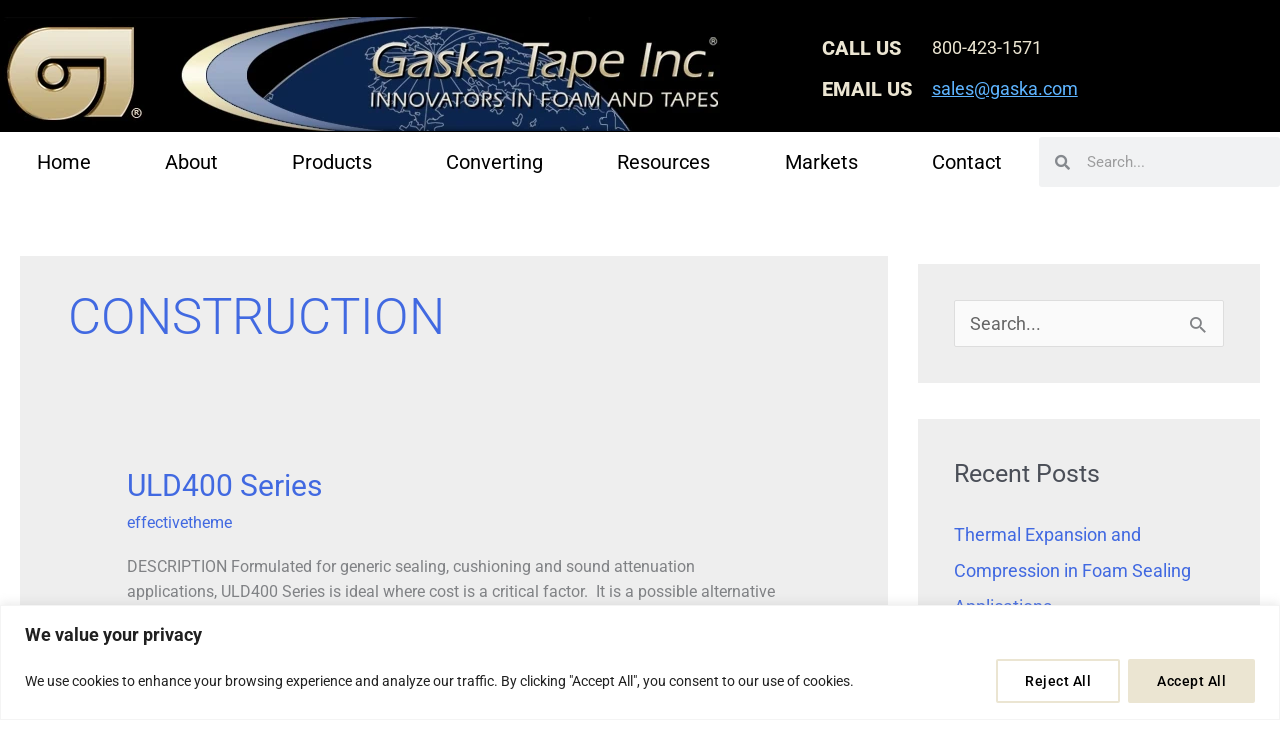

--- FILE ---
content_type: text/css
request_url: https://www.gaska.com/wp-content/uploads/elementor/css/post-320.css?ver=1768975598
body_size: 393
content:
.elementor-kit-320{--e-global-color-primary:#6EC1E4;--e-global-color-secondary:#54595F;--e-global-color-text:#7A7A7A;--e-global-color-accent:#61CE70;--e-global-color-16e82e00:#8DC100;--e-global-color-390b7349:#FFFFFF;--e-global-color-75959feb:#FFFFFF;--e-global-color-731cdfdb:#FFFFFF;--e-global-color-74a45aaa:#FF4102;--e-global-color-51e4d8ed:#FFFFFF;--e-global-color-60f09c11:#000000;--e-global-color-120f00c7:#FFFFFF;--e-global-typography-primary-font-family:"Playfair Display";--e-global-typography-primary-font-weight:600;--e-global-typography-secondary-font-family:"Playfair Display";--e-global-typography-secondary-font-weight:400;--e-global-typography-text-font-family:"Playfair Display";--e-global-typography-text-font-weight:400;--e-global-typography-accent-font-family:"Roboto";--e-global-typography-accent-font-weight:500;font-family:"Roboto", Sans-serif;font-size:16px;line-height:1.6em;}.elementor-kit-320 button,.elementor-kit-320 input[type="button"],.elementor-kit-320 input[type="submit"],.elementor-kit-320 .elementor-button{background-color:#02010100;}.elementor-kit-320 e-page-transition{background-color:#FFBC7D;}.elementor-section.elementor-section-boxed > .elementor-container{max-width:1300px;}.e-con{--container-max-width:1300px;}.elementor-widget:not(:last-child){margin-block-end:10px;}.elementor-element{--widgets-spacing:10px 10px;--widgets-spacing-row:10px;--widgets-spacing-column:10px;}{}h1.entry-title{display:var(--page-title-display);}@media(max-width:1024px){.elementor-section.elementor-section-boxed > .elementor-container{max-width:1024px;}.e-con{--container-max-width:1024px;}}@media(max-width:767px){.elementor-section.elementor-section-boxed > .elementor-container{max-width:767px;}.e-con{--container-max-width:767px;}}

--- FILE ---
content_type: text/css
request_url: https://www.gaska.com/wp-content/uploads/elementor/css/post-1305.css?ver=1768975598
body_size: 1264
content:
.elementor-1305 .elementor-element.elementor-element-18cd5fc > .elementor-container > .elementor-column > .elementor-widget-wrap{align-content:center;align-items:center;}.elementor-1305 .elementor-element.elementor-element-18cd5fc:not(.elementor-motion-effects-element-type-background), .elementor-1305 .elementor-element.elementor-element-18cd5fc > .elementor-motion-effects-container > .elementor-motion-effects-layer{background-color:#000000;}.elementor-1305 .elementor-element.elementor-element-18cd5fc{transition:background 0.3s, border 0.3s, border-radius 0.3s, box-shadow 0.3s;padding:15px 0px 0px 0px;}.elementor-1305 .elementor-element.elementor-element-18cd5fc > .elementor-background-overlay{transition:background 0.3s, border-radius 0.3s, opacity 0.3s;}.elementor-1305 .elementor-element.elementor-element-a513f62 > .elementor-element-populated{padding:0px 0px 0px 0px;}.elementor-1305 .elementor-element.elementor-element-bd03067{text-align:start;}.elementor-1305 .elementor-element.elementor-element-469535a > .elementor-element-populated{padding:20px 20px 20px 20px;}.elementor-1305 .elementor-element.elementor-element-2cf0451{width:var( --container-widget-width, 25% );max-width:25%;--container-widget-width:25%;--container-widget-flex-grow:0;}.elementor-1305 .elementor-element.elementor-element-2cf0451 .elementor-heading-title{font-family:"Roboto", Sans-serif;font-size:20px;font-weight:800;text-transform:uppercase;color:#EBE5D2;}.elementor-1305 .elementor-element.elementor-element-2190e9c{width:var( --container-widget-width, 75% );max-width:75%;--container-widget-width:75%;--container-widget-flex-grow:0;}.elementor-1305 .elementor-element.elementor-element-2190e9c .elementor-heading-title{font-size:18px;color:var( --e-global-color-astglobalcolor0 );}.elementor-1305 .elementor-element.elementor-element-2a1a9a9{--spacer-size:5px;}.elementor-1305 .elementor-element.elementor-element-3b046c9{width:var( --container-widget-width, 25% );max-width:25%;--container-widget-width:25%;--container-widget-flex-grow:0;}.elementor-1305 .elementor-element.elementor-element-3b046c9 .elementor-heading-title{font-family:"Roboto", Sans-serif;font-size:20px;font-weight:800;text-transform:uppercase;color:#EBE5D2;}.elementor-1305 .elementor-element.elementor-element-275e4f5{width:var( --container-widget-width, 75% );max-width:75%;--container-widget-width:75%;--container-widget-flex-grow:0;}.elementor-1305 .elementor-element.elementor-element-275e4f5 .elementor-heading-title{font-size:18px;text-decoration:underline;color:#5EB4FF;}.elementor-1305 .elementor-element.elementor-element-5280781{--spacer-size:10px;}.elementor-1305 .elementor-element.elementor-element-920caae > .elementor-container > .elementor-column > .elementor-widget-wrap{align-content:center;align-items:center;}.elementor-1305 .elementor-element.elementor-element-920caae{border-style:solid;border-width:0px 0px 0px 0px;border-color:#E6E6E6;}.elementor-1305 .elementor-element.elementor-element-c7dae0d > .elementor-element-populated{padding:0px 0px 0px 0px;}.elementor-1305 .elementor-element.elementor-element-51c72f6{width:var( --container-widget-width, 102.202% );max-width:102.202%;--container-widget-width:102.202%;--container-widget-flex-grow:0;}.elementor-1305 .elementor-element.elementor-element-51c72f6 .elementor-menu-toggle{margin:0 auto;}.elementor-1305 .elementor-element.elementor-element-51c72f6 .elementor-nav-menu .elementor-item{font-size:20px;}.elementor-1305 .elementor-element.elementor-element-51c72f6 .elementor-nav-menu--main .elementor-item{color:#000000;fill:#000000;padding-top:20px;padding-bottom:20px;}.elementor-1305 .elementor-element.elementor-element-51c72f6 .elementor-nav-menu--main .elementor-item:hover,
					.elementor-1305 .elementor-element.elementor-element-51c72f6 .elementor-nav-menu--main .elementor-item.elementor-item-active,
					.elementor-1305 .elementor-element.elementor-element-51c72f6 .elementor-nav-menu--main .elementor-item.highlighted,
					.elementor-1305 .elementor-element.elementor-element-51c72f6 .elementor-nav-menu--main .elementor-item:focus{color:#fff;}.elementor-1305 .elementor-element.elementor-element-51c72f6 .elementor-nav-menu--main:not(.e--pointer-framed) .elementor-item:before,
					.elementor-1305 .elementor-element.elementor-element-51c72f6 .elementor-nav-menu--main:not(.e--pointer-framed) .elementor-item:after{background-color:var( --e-global-color-astglobalcolor5 );}.elementor-1305 .elementor-element.elementor-element-51c72f6 .e--pointer-framed .elementor-item:before,
					.elementor-1305 .elementor-element.elementor-element-51c72f6 .e--pointer-framed .elementor-item:after{border-color:var( --e-global-color-astglobalcolor5 );}.elementor-1305 .elementor-element.elementor-element-ab929e0 > .elementor-element-populated{padding:0px 0px 0px 0px;}.elementor-1305 .elementor-element.elementor-element-a79cd27 .elementor-search-form__container{min-height:50px;}.elementor-1305 .elementor-element.elementor-element-a79cd27 .elementor-search-form__submit{min-width:50px;}body:not(.rtl) .elementor-1305 .elementor-element.elementor-element-a79cd27 .elementor-search-form__icon{padding-left:calc(50px / 3);}body.rtl .elementor-1305 .elementor-element.elementor-element-a79cd27 .elementor-search-form__icon{padding-right:calc(50px / 3);}.elementor-1305 .elementor-element.elementor-element-a79cd27 .elementor-search-form__input, .elementor-1305 .elementor-element.elementor-element-a79cd27.elementor-search-form--button-type-text .elementor-search-form__submit{padding-left:calc(50px / 3);padding-right:calc(50px / 3);}.elementor-1305 .elementor-element.elementor-element-a79cd27:not(.elementor-search-form--skin-full_screen) .elementor-search-form__container{border-radius:3px;}.elementor-1305 .elementor-element.elementor-element-a79cd27.elementor-search-form--skin-full_screen input[type="search"].elementor-search-form__input{border-radius:3px;}.elementor-1305 .elementor-element.elementor-element-50f8270 > .elementor-container > .elementor-column > .elementor-widget-wrap{align-content:center;align-items:center;}.elementor-1305 .elementor-element.elementor-element-50f8270:not(.elementor-motion-effects-element-type-background), .elementor-1305 .elementor-element.elementor-element-50f8270 > .elementor-motion-effects-container > .elementor-motion-effects-layer{background-color:#000000;}.elementor-1305 .elementor-element.elementor-element-50f8270{transition:background 0.3s, border 0.3s, border-radius 0.3s, box-shadow 0.3s;padding:15px 0px 0px 0px;}.elementor-1305 .elementor-element.elementor-element-50f8270 > .elementor-background-overlay{transition:background 0.3s, border-radius 0.3s, opacity 0.3s;}.elementor-1305 .elementor-element.elementor-element-b32a219 .elementor-icon-wrapper{text-align:center;}.elementor-1305 .elementor-element.elementor-element-b32a219.elementor-view-stacked .elementor-icon{background-color:var( --e-global-color-astglobalcolor0 );}.elementor-1305 .elementor-element.elementor-element-b32a219.elementor-view-framed .elementor-icon, .elementor-1305 .elementor-element.elementor-element-b32a219.elementor-view-default .elementor-icon{color:var( --e-global-color-astglobalcolor0 );border-color:var( --e-global-color-astglobalcolor0 );}.elementor-1305 .elementor-element.elementor-element-b32a219.elementor-view-framed .elementor-icon, .elementor-1305 .elementor-element.elementor-element-b32a219.elementor-view-default .elementor-icon svg{fill:var( --e-global-color-astglobalcolor0 );}.elementor-1305 .elementor-element.elementor-element-c3327e4 > .elementor-element-populated{padding:0px 0px 0px 0px;}.elementor-1305 .elementor-element.elementor-element-e5fceae{text-align:start;}.elementor-1305 .elementor-element.elementor-element-d2a8425{width:var( --container-widget-width, 102.202% );max-width:102.202%;--container-widget-width:102.202%;--container-widget-flex-grow:0;}.elementor-1305 .elementor-element.elementor-element-d2a8425 .elementor-menu-toggle{margin-left:auto;}.elementor-1305 .elementor-element.elementor-element-d2a8425 .elementor-nav-menu .elementor-item{font-size:20px;}.elementor-1305 .elementor-element.elementor-element-d2a8425 .elementor-nav-menu--main .elementor-item{color:#000000;fill:#000000;padding-top:26px;padding-bottom:26px;}.elementor-1305 .elementor-element.elementor-element-d2a8425 .elementor-nav-menu--main .elementor-item:hover,
					.elementor-1305 .elementor-element.elementor-element-d2a8425 .elementor-nav-menu--main .elementor-item.elementor-item-active,
					.elementor-1305 .elementor-element.elementor-element-d2a8425 .elementor-nav-menu--main .elementor-item.highlighted,
					.elementor-1305 .elementor-element.elementor-element-d2a8425 .elementor-nav-menu--main .elementor-item:focus{color:#fff;}.elementor-1305 .elementor-element.elementor-element-d2a8425 .elementor-nav-menu--main:not(.e--pointer-framed) .elementor-item:before,
					.elementor-1305 .elementor-element.elementor-element-d2a8425 .elementor-nav-menu--main:not(.e--pointer-framed) .elementor-item:after{background-color:var( --e-global-color-astglobalcolor5 );}.elementor-1305 .elementor-element.elementor-element-d2a8425 .e--pointer-framed .elementor-item:before,
					.elementor-1305 .elementor-element.elementor-element-d2a8425 .e--pointer-framed .elementor-item:after{border-color:var( --e-global-color-astglobalcolor5 );}.elementor-1305 .elementor-element.elementor-element-d2a8425 .elementor-nav-menu--dropdown a:hover,
					.elementor-1305 .elementor-element.elementor-element-d2a8425 .elementor-nav-menu--dropdown a:focus,
					.elementor-1305 .elementor-element.elementor-element-d2a8425 .elementor-nav-menu--dropdown a.elementor-item-active,
					.elementor-1305 .elementor-element.elementor-element-d2a8425 .elementor-nav-menu--dropdown a.highlighted{background-color:var( --e-global-color-astglobalcolor5 );}.elementor-1305 .elementor-element.elementor-element-d2a8425 div.elementor-menu-toggle{color:var( --e-global-color-astglobalcolor0 );}.elementor-1305 .elementor-element.elementor-element-d2a8425 div.elementor-menu-toggle svg{fill:var( --e-global-color-astglobalcolor0 );}.elementor-1305 .elementor-element.elementor-element-5828f20 > .elementor-container > .elementor-column > .elementor-widget-wrap{align-content:center;align-items:center;}.elementor-1305 .elementor-element.elementor-element-5828f20:not(.elementor-motion-effects-element-type-background), .elementor-1305 .elementor-element.elementor-element-5828f20 > .elementor-motion-effects-container > .elementor-motion-effects-layer{background-color:#000000;}.elementor-1305 .elementor-element.elementor-element-5828f20{border-style:solid;border-width:0px 0px 0px 0px;border-color:#E6E6E6;transition:background 0.3s, border 0.3s, border-radius 0.3s, box-shadow 0.3s;}.elementor-1305 .elementor-element.elementor-element-5828f20 > .elementor-background-overlay{transition:background 0.3s, border-radius 0.3s, opacity 0.3s;}.elementor-1305 .elementor-element.elementor-element-68110a3 > .elementor-element-populated{padding:10px 10px 10px 10px;}.elementor-1305 .elementor-element.elementor-element-e56500b .elementor-search-form__container{min-height:50px;}.elementor-1305 .elementor-element.elementor-element-e56500b .elementor-search-form__submit{min-width:50px;}body:not(.rtl) .elementor-1305 .elementor-element.elementor-element-e56500b .elementor-search-form__icon{padding-left:calc(50px / 3);}body.rtl .elementor-1305 .elementor-element.elementor-element-e56500b .elementor-search-form__icon{padding-right:calc(50px / 3);}.elementor-1305 .elementor-element.elementor-element-e56500b .elementor-search-form__input, .elementor-1305 .elementor-element.elementor-element-e56500b.elementor-search-form--button-type-text .elementor-search-form__submit{padding-left:calc(50px / 3);padding-right:calc(50px / 3);}.elementor-1305 .elementor-element.elementor-element-e56500b:not(.elementor-search-form--skin-full_screen) .elementor-search-form__container{border-radius:3px;}.elementor-1305 .elementor-element.elementor-element-e56500b.elementor-search-form--skin-full_screen input[type="search"].elementor-search-form__input{border-radius:3px;}.elementor-theme-builder-content-area{height:400px;}.elementor-location-header:before, .elementor-location-footer:before{content:"";display:table;clear:both;}@media(max-width:767px){.elementor-1305 .elementor-element.elementor-element-50f8270{padding:0px 0px 0px 0px;}.elementor-1305 .elementor-element.elementor-element-07e5539{width:20%;}.elementor-1305 .elementor-element.elementor-element-b32a219 .elementor-icon{font-size:32px;}.elementor-1305 .elementor-element.elementor-element-b32a219 .elementor-icon svg{height:32px;}.elementor-1305 .elementor-element.elementor-element-c3327e4{width:60%;}.elementor-1305 .elementor-element.elementor-element-85ef855{width:20%;}.elementor-1305 .elementor-element.elementor-element-d2a8425{--nav-menu-icon-size:32px;}}@media(min-width:768px){.elementor-1305 .elementor-element.elementor-element-a513f62{width:62.691%;}.elementor-1305 .elementor-element.elementor-element-469535a{width:37.271%;}.elementor-1305 .elementor-element.elementor-element-c7dae0d{width:81.154%;}.elementor-1305 .elementor-element.elementor-element-ab929e0{width:18.808%;}}

--- FILE ---
content_type: text/css
request_url: https://www.gaska.com/wp-content/uploads/elementor/css/post-1324.css?ver=1768975599
body_size: 417
content:
.elementor-1324 .elementor-element.elementor-element-d4f3b7a:not(.elementor-motion-effects-element-type-background), .elementor-1324 .elementor-element.elementor-element-d4f3b7a > .elementor-motion-effects-container > .elementor-motion-effects-layer{background-color:#020E28;}.elementor-1324 .elementor-element.elementor-element-d4f3b7a{transition:background 0.3s, border 0.3s, border-radius 0.3s, box-shadow 0.3s;padding:30px 0px 30px 0px;}.elementor-1324 .elementor-element.elementor-element-d4f3b7a > .elementor-background-overlay{transition:background 0.3s, border-radius 0.3s, opacity 0.3s;}.elementor-1324 .elementor-element.elementor-element-6b635cc{padding:20px 0px 0px 0px;}.elementor-1324 .elementor-element.elementor-element-6aa419d .elementor-heading-title{font-size:16px;color:#777777;}.elementor-1324 .elementor-element.elementor-element-3055339{text-align:center;}.elementor-1324 .elementor-element.elementor-element-3055339 .elementor-heading-title{font-size:16px;color:#777777;}.elementor-1324 .elementor-element.elementor-element-52ccd78.elementor-column > .elementor-widget-wrap{justify-content:flex-end;}.elementor-1324 .elementor-element.elementor-element-3db932c{width:auto;max-width:auto;text-align:center;}.elementor-1324 .elementor-element.elementor-element-3db932c > .elementor-widget-container{padding:0px 40px 0px 0px;}.elementor-1324 .elementor-element.elementor-element-3db932c .elementor-heading-title{font-size:16px;color:#FFFFFF;}.elementor-1324 .elementor-element.elementor-element-82ff9b8{width:auto;max-width:auto;text-align:center;}.elementor-1324 .elementor-element.elementor-element-82ff9b8 > .elementor-widget-container{padding:0px 16px 0px 0px;}.elementor-1324 .elementor-element.elementor-element-82ff9b8 .elementor-heading-title{font-size:16px;color:#FFFFFF;}.elementor-1324 .elementor-element.elementor-element-cc1a959{width:auto;max-width:auto;text-align:center;}.elementor-1324 .elementor-element.elementor-element-cc1a959 .elementor-heading-title{font-size:16px;color:#FFFFFF;}.elementor-theme-builder-content-area{height:400px;}.elementor-location-header:before, .elementor-location-footer:before{content:"";display:table;clear:both;}@media(max-width:767px){.elementor-1324 .elementor-element.elementor-element-f0f0261.elementor-column > .elementor-widget-wrap{justify-content:center;}.elementor-1324 .elementor-element.elementor-element-6aa419d{text-align:center;}.elementor-1324 .elementor-element.elementor-element-b91d6f5.elementor-column > .elementor-widget-wrap{justify-content:center;}.elementor-1324 .elementor-element.elementor-element-52ccd78.elementor-column > .elementor-widget-wrap{justify-content:center;}}/* Start custom CSS for heading, class: .elementor-element-6aa419d */@media only screen and (max-width:768px){
    .elementor-1324 .elementor-element.elementor-element-6aa419d div{
        text-align:center !important;
    }
}/* End custom CSS */

--- FILE ---
content_type: text/css
request_url: https://www.gaska.com/wp-content/themes/astra-child/style.css?ver=1.0.0
body_size: 5923
content:
/**
Theme Name: Astra Child
Author: Brainstorm Force
Author URI: http://wpastra.com/about/
Description: Astra is the fastest, fully customizable & beautiful theme suitable for blogs, personal portfolios and business websites. It is very lightweight (less than 50KB on frontend) and offers unparalleled speed. Built with SEO in mind, Astra comes with schema.org code integrated so search engines will love your site. Astra offers plenty of sidebar options and widget areas giving you a full control for customizations. Furthermore, we have included special features and templates so feel free to choose any of your favorite page builder plugin to create pages flexibly. Some of the other features: # WooCommerce Ready # Responsive # Compatible with major plugins # Translation Ready # Extendible with premium addons # Regularly updated # Designed, Developed, Maintained & Supported by Brainstorm Force. Looking for a perfect base theme? Look no further. Astra is fast, fully customizable and beautiful theme!
Version: 1.0.0
License: GNU General Public License v2 or later
License URI: http://www.gnu.org/licenses/gpl-2.0.html
Text Domain: astra-child
Template: astra
*/
/*
Theme Name: Custom Theme
Theme URI: http://wordpressguru.net
Version: 1.0
Description: Custom Theme by Wordpress Guru
Author: Wordpress Guru
Author URI: http://wordpressguru.net
template: bb-theme
*/


/* Add your custom styles here... */ 

*::-webkit-input-placeholder {
   color: #666;
}
*:-moz-placeholder { /* Firefox 18- */
   color: #666;  
}
*::-moz-placeholder {  /* Firefox 19+ */
   color: #666;  
}
*:-ms-input-placeholder {  
   color: #666;  
}
.fl-full-width .container {
    width: 100%;
	max-width:1300px;
}
.BorderedBox {
	padding:25px 25px 1px;
	border:1px solid #000;
}

/* Header */
.fl-page-nav-bottom .fl-page-header-content {
    text-align: left;
	font-size:24px;
	font-family: 'Graphik';
	font-weight:300;
	padding: 15px 0 5px;
}
.fl-page-nav-bottom .fl-page-header-content .inner {
    font-size: 19px;
    margin: 0 0 8px;
}
.fl-page-nav-bottom .fl-page-header-content h3 {
	color:#ebe5d2;
	font-size:18px;
	font-weight:bold;
	text-transform:uppercase;
	margin: 0 10px 0 0;
    display: inline-block;
}
.fl-page-nav-bottom .fl-page-header-content p, .SocialMedia {
	margin: 0;
    display: inline-block;
}
.EmailUs {
}
.EmailUs a {
	text-decoration:none !important;
}
.FollowUs {
	padding-left: 0;
    padding-top: 0;
}
.SocialMedia a {
	display:inline-block;
	width:30px;
	height:30px;
	text-align:center;
	line-height:33px;
	font-size:16px;
	background:#ebe5d3;
	border-radius:100%;
	margin-right:10px;
}
.SocialMedia a i {
	color:#000 !important;
}
.fl-page-nav-wrap .navbar-nav > li > a {
    font-size: 24px;
	padding: 15px 28px;
	position: relative;
	text-align: center;
	opacity: 1 !important;
	letter-spacing: .75px;
	font-family: 'Graphik';
	font-weight:normal;
}
.fl-page-nav ul.sub-menu li a {
	margin:0;
	font-size:18px;
}
.fl-page-nav ul.sub-menu li a:hover {
	background:#015383;
	color:#fff;
}

.postid-263 .fl-page-nav-wrap .navbar-nav > li.converting-menu > a,
.adhesives-liners .fl-page-nav-wrap .navbar-nav > li.converting-menu > a,
.parent-pageid-13 .fl-page-nav-wrap .navbar-nav > li.converting-menu > a,
.single-gaska_product:not(.adhesives-liners) .fl-page-nav-wrap .navbar-nav > li.product-menu > a, 
.fl-page-nav-wrap .navbar-nav > li.current-menu-item > a,
.fl-page-nav-wrap .navbar-nav > li:hover > a {
	background:#015383;
	color:#fff;
}
.postid-263 .fl-page-nav-wrap .navbar-nav > li.converting-menu > a:before,
.adhesives-liners .fl-page-nav-wrap .navbar-nav > li.converting-menu > a:before,
.parent-pageid-13 .fl-page-nav-wrap .navbar-nav > li.converting-menu > a:before,
.single-gaska_product:not(.adhesives-liners) .fl-page-nav-wrap .navbar-nav > li.product-menu > a:before,
.fl-page-nav-wrap .navbar-nav > li.current-menu-item > a:before,
.fl-page-nav-wrap .navbar-nav > li:hover > a:before {
	content:'';
	height:18px;
	position:absolute;
	top:-15px;
	left:0;
	width:100%;
	background:url(img/NavHoverBg.png) no-repeat center top / 100%;
}
.postid-263 .fl-page-nav-wrap .navbar-nav > li.product-menu > a {
	background:inherit !important;
	color:inherit !important;
}
.postid-263 .fl-page-nav-wrap .navbar-nav > li.product-menu > a:before {
	background:none !important;
}
.fl-page-nav-wrap .navbar-nav > li:first-child > a:before {
	top:-13px;
}
.fl-page-nav-wrap .navbar-nav > li:nth-child(5) > a:before {
	top:-11px;
}
.fl-page-nav-wrap {
    border-bottom: 0;
    border-top: 0;
}
.fl-page-nav-wrap .navbar-nav > li:last-child > a {
    background: none !important;
    color: #ad0d0d !important;
}
.fl-page-nav-wrap .navbar-nav > li.current-menu-item:last-child > a:before,
.fl-page-nav-wrap .navbar-nav > li:last-child:hover > a:before {
	display:none;
}
.fl-page-nav-search a.fa-search {
    top: 10px;
	color: #a9a9aa !important;
    font-size: 28px;
}
#searchform {
	position: relative;
    width: 210px;
    float: right;
    margin: 10px 0 0;
}
#searchform #s  {
    height: 40px;
    border: 1px solid #ababab;
    border-radius: 8px;
    padding: 0 0 0 40px;
}
#searchform #searchsubmit {
	position:absolute;
	left:0;
	top:0;
	height:40px;
	width:40px;
	background:url(img/SearchIcont.png) no-repeat center center;
	padding:0;
	border:0;
	text-indent:-99999px;
}
.fl-page-footer-widgets-container {
    padding-top: 24px;
}
.fl-page-nav-bottom .fl-page-header-logo {
    position: relative;
    top: 10px;
}




/* Footer */
.fl-page-footer-widgets-row > div:nth-child(1), .fl-page-footer-widgets-row > div:nth-child(3) {
    padding-top: 77px;
}
.fl-page-footer-widgets .fl-widget ul li {
    display: inline-block;
    margin-left: 50px;
}
.fl-page-footer-widgets .fl-widget ul {
    text-align: right;
}
.fl-page-footer-widgets-row i {
	font-style:normal;
}
.fl-page-footer-widgets .fl-widget {
    margin-bottom: 20px;
}
.fl-page-footer-widgets-row > div:nth-child(3) .pull-right {
	margin-right: 144px;
    margin-bottom: 0;
}


/* Slider */
.slider {
    position: relative;
	text-align:center;
}
.bx-pager-item {
    display: inline-block;
}
.bx-pager-item a {
    display: block;
    width: 14px;
    height: 14px;
    text-indent: -999999px;
    margin:0 3px;
    outline: 0;
	background:#31303e;
	border-radius:100%;
}
.bx-pager-item a.active {
	background:#fff;
}
.bx-controls-direction a {
	position:absolute;
	display:block;
	width:18px;
	height:18px;
	top:50%;
	margin-top:-9px;
}
.bx-controls-direction a.bx-prev {
	background:url(img/SlideControls.png) no-repeat left center;
	left:-29px;
} 
.bx-controls-direction a.bx-next {
	background:url(img/SlideControls.png) no-repeat right center;
	right:-29px;
} 
ul.slides {
	padding:0;
	margin:0;
}
ul.slides li {
	list-style:none;
}
.slide_txt {
    position: absolute;
    left: 0;
    right: 0;
    bottom: 20%;
	font-size:30px;
	color: #0c254d;
	text-align:center;
}
.slide_txt .container {
    max-width: 600px;
}
.slide_txt h3 {
    font-size: 48px;
    color: #0c254d;
}
a.btn.blue.rounded {
    width: 180px;
    height: 60px;
    color: #fff;
    font-size: 24px;
    font-weight: 500;
    background: #005c8f;
    line-height: 60px;
    padding: 0;
    border-radius: 100px;
	margin-top: 70px;
}
.header-banner {
	padding:20px 0;
	background:#ccc;
}

/* Content */
.fl-page-title-wrap {
	height:162px;
	display:flex;
	align-items:center;
	background-image:url(img/TitleBg.jpg);
	background-repeat:no-repeat;
	background-position: center center;
	font-size: 48px;
}
.fl-page-title-wrap h1 {
	font-size:48px;
	margin:0;
}
.page-template-page-products .fl-page-title-wrap h1 {
    margin: 45px 25px 45px 0;
	float:left;
}
.fl-page-title-wrap.WithSubtitle h1 {
    margin: 45px 25px 45px 0;
	float:left;
}
.WithSubtitle .SubTitle {
    margin: 0;
    height: 160px;
    display: flex;
    align-items: center;
}
.page-template-page-contact .WithSubtitle .SubTitle {
    font-size: 24px;
    line-height: 1.4;
    font-weight: bold;
}
.SubTitle {
    margin: 15px 0;
}
.SubTitle p {
    font-size: 15px;
	margin:0;
}
.fl-content {
    margin: 50px 0 30px;
}
.fl-content h2 {
    text-transform: uppercase;
    color: #7e7e7e;
    font-weight: 600;
    font-size: 20px;
    margin: 60px 0 20px;
}
.VideoCont {
    max-width: 589px;
}
.VideoCont img {
	margin:0 auto 10px;
}
.VideoCont p {
	font-size:18px;
	color:#000;
}
.padding_30_30 > div:nth-child(1) {
	padding-right:30px;
}
.padding_30_30 > div:nth-child(2) {
	padding-left:30px;
}
.ConvertingPage .padding_30_30:nth-child(even) > div:nth-child(1) {
	padding-left:30px;
}
.ConvertingPage .padding_30_30:nth-child(even) > div:nth-child(2) {
	padding-right:30px;
}
.ConvertingPage > .row {
	margin-bottom:50px;
	padding-bottom:50px;
	border-bottom:1px solid #f1f1f1;
}
.ConvertingPage > .row:last-child {
    margin-bottom: 0;
    border-bottom: 0;
}
.ConvertingPage > .row:nth-child(even) > div:first-child {
	float:right;
}
.ConvertingPage > .row:nth-child(even) > div:last-child {
	text-align:right;
}
.ConvertingPage h3 {
	font-size:20px;
	text-transform:uppercase;
	font-weight:600;
	margin:30px 0 10px;
}
.ConvertingPage p a {
	font-size:18px;
	font-weight:bold;
}
.ProductsPage h3 {
    font-size: 24px;
    color: #8f7f5d;
    font-weight: 600;
	margin-bottom: 15px;
	text-transform: uppercase;
}
.ProductsPage h3 i {
    display: block;
    font-size: 16px;
    color: #000;
    padding: 12px 0 0 35px;
    line-height: 1.2;
    font-style: normal;
	text-transform: none;
}
.ProductsPage .BottomContent {
    font-size: 20px;
    line-height: 1.5;
    font-weight: normal;
    /*max-width: 300px;*/
    margin: 0 auto;
}
.ProductsPage .BottomContent a {
	color:#015383;
}

.LinkCont a {
    font-size: 20px;
    font-weight: 500;
    margin: 0 0 17px;
    color: #333;
    text-decoration: none !important;
}
.LinkCont a.alignleft {
    margin-right: 20px;
    margin-top: -2px;
}
.LinkCont a:hover {
    color: #8f7f5d;
}
.btn.beige {
    font-size: 16px;
    color: #fff;
    background: #cab78b;
    text-transform: uppercase;
    padding: 2px 12px 0;
    font-weight: 500;
}
.ProductsPage .inner {
    margin: 0 0 40px;
}
.SingleProductPage .fl-post-title {
    font-size: 30px;
    color: #3d3d3d;
    margin: 0;
}
.SingleProductPage .fl-post-title span  {
    display: block;
    font-size: 20px;
    color: #7e7e7e;
    font-weight: normal;
}
.SingleProductPage h3 {
    font-size: 20px;
    text-transform: uppercase;
    margin: 0 0 24px;
}
.SingleProductPage .fl-post-header {
    margin-bottom: 0;
    background: #ddebf7;
    padding: 10px 0;
}
.SingleProductPage .item {
    padding: 0px 0 30px;
}
.SingleProductPage .item a {
	color:#337ab7;
	font-weight:bold;
}
.SingleProductPage .item .alignleft {
    float: none;
}
.fl-content a {
	font-weight:bold;
}
.MapContainer {
	max-width:970px;
	margin:0 auto;
	overflow-x:auto;
}
.MapContainer .inner {
	width:970px;
	position:relative;
}
.BlueBox {
    padding: 40px 40px 30px 20px;
    background: #020e28;
    color: #fff;
	margin-bottom: 24px;
}
.ProductSlider {
	position:relative;
	padding:0 80px;
}
.ProductSlider .bx-viewport {
	padding:30px 0;
	height:320px !important;
}
.ProductSlider ul {
	margin:0;
	padding:0;
}
.ProductSlider ul li {
	list-style:none;
}
.ProductSlider .inner {
    max-width: 336px;
    margin: 0 auto 30px;
    display: block;
	position:relative;
	font-size:20px;
	color:#fff;
}
.ProductSlider .inner {
	transition: all .1s ease-in-out;
}
.ProductSlider .inner:hover .Overlay {
	opacity:0;
}
.ProductSlider .inner:hover {
	transform: scale(1.1);
	-webkit-box-shadow: 0px 11px 12px 0px rgba(0, 0, 0, 0.75);
	-moz-box-shadow:    0px 11px 12px 0px rgba(0, 0, 0, 0.75);
	box-shadow:         0px 11px 12px 0px rgba(0, 0, 0, 0.75);
}
.ProductSlider .inner .Overlay {
	display:block;
	position:absolute;
	left:0;
	right:0;
	top:0;
	display:flex;
	align-items:center;
	transition: all .1s ease-in-out;
	height:100%;
}
.ProductSlider .inner .Overlay > div {
	width:100%;
	padding:0 30px;
}
.ProductSlider .inner .Overlay > div h3 {
	font-size:20px;
	font-weight:500;
	margin:0;
	color:#fff;
}
.ProductSliderContainer {
	padding:40px 0 10px;
}
.ProductSliderContainer h2 {
    font-size: 30px;
    text-align: center;
    color: #3d3d3d;
    padding: 0 0 20px;
    margin: 0 0 30px;
    border-bottom: 1px solid #000;
}
.ProductSlider .bx-controls {
    position: inherit;
}
.ProductSlider .bx-controls-direction a {
    position: absolute;
    display: block;
    width: inherit;
    height: inherit;
    top: 50%;
    font-size: 40px;
    color: #cc9c4a;
    background: none !important;
    margin-top: -40px;
}
.CSRcont {
    padding-bottom: 25px;
	word-break: break-word;
}
.error404 img.aligncenter {
    margin-top: 70px;
}
.BackToHomepage {
    max-width: 720px;
    margin: -50px auto 300px;
}
.BackToHomepage a {
	color:#015383;
	font-size:20px;
	text-transform:uppercase;
	font-family: 'Graphik';
	font-weight:600;
	padding:5px 5px 5px 50px;
	background:url(img/BlueArrow.png) no-repeat left center;
}
.BtnList {
    max-width: 966px;
    margin: 0 auto;
    padding: 50px 0;
}
.BtnList a.btn, .btn.gotoproduct {
    font-size: 20px;
    padding: 10px 30px;
    font-weight: bold;
    color: #000;
    border: 2px solid #cab78b;
    background: #cab78b;
}
.ContactFormCont {
    padding: 15px 25px 10px;
}
.FormCont {
	font-size:15px;
	color: #000;
	padding-top:50px;
}
.FormCont h3, .FormCont h2, .FormCont h4 {
    color: #000;
}
.FormCont textarea {
    height: 80px;
    resize: none;
}
.FormCont h2 {
    margin: 0 0 24px;
}
.FormCont label {
    font-weight: normal;
}
#Form_1 {
	width:996px !important;
}
#Form_3 {
    width: 966px !important;
}
.FormCont input, .FormCont textarea {
    border: 1px solid #e6e6e6;
    border-radius: 0;
    background: #fff;
}
.FormCont table input, .FormCont table textarea {
    border: 0;
	padding:0;
	text-align: center;
}
.FormCont input[type=submit], .FormCont input[type=reset] {
	color: #000;
    border: 2px solid #cab78b;
}
.FormCont input[type=submit]:hover {
	color: #000;
    border: 2px solid tansparent;
	background:#cab78b;
}

.QuoteForm .CustomerNumber input {
	width: 19.375%;
	display: inline-block;
}
.QuoteForm .StatePostalCountry input {
    width: 18.8%;
    display: inline-block;
}
.QuoteForm .StatePostalCountry span, .QuoteForm .CustomerNumber span {
    margin-right: 5px;
}	
table.tableizer-table {
	font-size: 12px;
	border: 1px solid #CCC; 
	margin: 0 0 4px;
}
.QuoteForm table.tableizer-table {
	margin: 0 0 20px;
}
.tableizer-table td {
	padding: 4px;
	margin: 3px;
	border: 1px solid #CCC;
}
.tableizer-table th {
	background-color: #e6e6e6;
    color: #000;
    font-weight: normal;
    text-align: center;
    line-height: 1.3;
    padding: 4px;
    border: 1px solid #ccc;
}
#Form_2 {
	width:1024px !important;
}
#Form_4 {
	width:1120px !important;
}

.SampleOrderForm .bff .wpcf7-list-item-label {
	display:none;
}
.ProductDescription {
    max-width: 968px;
    margin: 0 auto;
	color:#000;
}
.ProductDescription h3 {
	color:#000;
}
.TopContent  {
    max-width: 550px;
    margin: 0 auto;
}
.TopContent .tc_product_description {
	font-size:28px;
}
.diecut_bottom_content {
    padding-bottom: 40px;
}
.DieCutTable {
    max-width: 960px;
    text-align: center;
	margin: 50px 0 15px;
	border: 2px solid #000;
}
.DieCutTable .row {
    margin-left: 0;
    margin-right: 0;
	border-bottom: 2px solid;
}
.DieCutTable .row > div {
	padding-top:10px;
	padding-bottom:10px;
}
.DieCutTable .row .col-sm-6 {
    border-left: 2px solid #000;
    border-right: 2px solid #000;
	min-height: 160px;
}
.DieCutTable .row:first-child .col-sm-6 {
    min-height: 0;
}
.DieCutTable .row .col-sm-6 p {
    margin: 0 0 4px;
}
.DieCutTable .row .col-sm-4 p {
    margin: 0;
}
.dctitle {
    display: block;
    margin: 0 0 5px;
}
.dcborder {
    max-width: 335px;
    margin: 0 auto 30px;
    border: 2px solid;
}
.dcborder br {
	display:none;
}
.dcborder span {
    display: block;
	text-transform:uppercase;
}
.dcborder .black {
    background: #000;
    color: #fff;
}
.dcborder .yellow {
    background: #ffffb9;
    color: #000;
}

.dcborder .green {
    background: #c6e0b4;
    color: #000;
}

.dcborder .brown {
    background: #806000;
    color: #fff;
}
.dcborder .beige {
    background: #f8cbad;
    color: #000;
}
.OrderForm table.tableizer-table {
	max-width:930px;
	margin:0 auto;
}







/**
 * 11.0 Media Queries
 * -----------------------------------------------------------------------------
 */
/* Does the same thing as <meta name="viewport" content="width=device-width">,
 * but in the future W3C standard way. -ms- prefix is required for IE10+ to
 * render responsive styling in Windows 8 "snapped" views; IE10+ does not honor
 * the meta tag. See http://core.trac.wordpress.org/ticket/25888.
 */
@-ms-viewport {
	width: device-width;
}
@viewport {
	width: device-width;
}

/* Desktop */
.ForMobile {
	display:none !important;
}

@media screen and (min-width:0) and (max-width:1599px) {
.fl-full-width .container {
    width: 85%;
}
.fl-page-nav-wrap .navbar-nav > li > a {
    font-size: 20px;
    padding: 15px 20px;
}	
.fl-page-nav-wrap .navbar-nav > li:first-child > a::before {
    top: -10px;
}

} @media screen and (min-width:0) and (max-width:1365px) {
.fl-full-width .container {
    padding-left: 40px;
    padding-right: 40px;
}
.fl-page-nav-wrap .navbar-nav > li > a {
	padding: 15px 26px;
}
.fl-page-footer-widgets {
    font-size: 15px;
}
.SocialMedia a {
    margin-right: 5px;
}
.fl-full-width .container {
    width: 100%;
}

} @media screen and (min-width:0) and (max-width:1279px) {
.fl-page-nav-wrap .navbar-nav > li > a {
    padding: 15px 10px;
    font-size: 19px;
}
#fl-post-7 p br {
	display:none;
}
.fl-page-nav-bottom .fl-page-header-content {
    font-size: 16px;
}
.fl-page-nav-bottom .fl-page-header-content .inner {
    float: none;
    padding-left: 30px;
}
.fl-full-width .fl-page-header-container.container {
    padding-left: 15px;
    padding-right: 15px;
}
.SocialMedia a {
    margin-right: 4px;
    width: 25px;
	height:25px;
	line-height:27px;
	font-size:15px;
}
.EmailUs {
    font-size: 16px;
}
.fl-page-footer-widgets-row i {
	display:block;
}
.fl-page-footer-widgets .fl-widget ul li {
    margin: 0;
    display: block;
}
.fl-page-nav-wrap .navbar-nav > li.current-menu-item > a::before, .fl-page-nav-wrap .navbar-nav > li:hover > a::before {
    top: -10px;
}
.slide_txt {
    bottom: 10%;
}
a.btn.blue.rounded {
    margin-top: 20px;
}
.bx-controls {
    bottom: 30px;
}
.fl-page-header-container {
    padding-bottom: 20px;
    padding-top: 20px;
}
.SubTitle p {
    font-size: 14px;
    line-height: 1.3;
}
.fl-page-nav-bottom .fl-page-header-content .inner {
    font-size: 16px;
    margin: 0 0 3px;
}
.fl-page-nav-bottom .fl-page-header-content h3 {
    font-size: 16px;
}
.fl-page-nav-bottom .fl-page-header-logo {
    top: 0;
}
.fl-page-header-container {
    padding-bottom: 0;
    padding-top: 0;
}
.fl-page-nav-bottom .fl-page-header-content {
    padding: 5px 0;
}


/* Mobile */
} @media screen and (min-width: 0) and (max-width: 991px) {
.fl-page-header-row > div {
	width:100%;
}
.fl-logo-img {
    max-width: 300px;
    margin: 0 auto;
    display: block;
}
.fl-page-nav-bottom .fl-page-header-content {
    padding-top: 10px;
	text-align:center;
}
.fl-page-nav-bottom .fl-page-header-content h3 {
    margin: 0;
}
.fl-page-nav-bottom .fl-page-header-content .inner {
    float: none;
    padding-left: 0;
    border: 0;
}
.fl-page-nav-bottom .fl-page-header-content .inner.ContactUs {
    float: none;
}
.fl-page-nav-wrap .navbar-nav > li > a {
    font-size: 15px;
	padding: 10px 7px;
}
#searchform {
    width: 140px;
}
#searchform #s {
    height: 30px;
    padding: 0 0 0 30px;
}
#searchform #searchsubmit {
    height: 30px;
    width: 30px;
    background-size: 16px;
}
.fl-page-nav-wrap .navbar-nav > li.current-menu-item > a::before, .fl-page-nav-wrap .navbar-nav > li:hover > a::before {
    top: -8px;
}
.slide_txt h3 {
    font-size: 30px;
}
.slide_txt {
    font-size: 20px;
}
a.btn.blue.rounded {
    margin-top: 0;
	width: 130px;
	height: 40px;
	line-height: 40px;
	font-size:18px;
}
.fl-page-footer-widgets {
    font-size: 13px;
}
.fl-page-footer-widgets-row > div:nth-child(1), .fl-page-footer-widgets-row > div:nth-child(3) {
    padding-top: 85px;
}
.VideoCont {
    margin: 0 auto;
}
.padding_30_30 > div:nth-child(1) {
    padding-right: 15px;
}
.padding_30_30 > div:nth-child(2) {
    padding-left: 15px;
}
.ConvertingPage > .row:nth-child(2n) > div:first-child {
    float: none;
    padding-left: 15px;
}
.ConvertingPage > .row:nth-child(2n) > div:last-child {
    text-align: left;
}
.padding_30_30:nth-child(2n) > div:nth-child(2) {
    padding-right: 15px;
}
.ConvertingPage > .row {
    padding-bottom: 26px;
}
#searchform {
    margin: 6px 0 0;
}
.SubTitle p {
    font-size: 12px;
}
.page-template-page-contact .WithSubtitle .SubTitle {
    font-size: 16px;
}
.fl-page-nav-bottom .fl-page-header-logo {
    top: 0;
}



} @media screen and (min-width:0) and (max-width:767px) {
.ForMobile {
	display:block !important;
}
.ForDesktop {
	display:none !important;
}
body {
	min-width:320px;
}
.fl-logo-img {
    max-width: 277px;
    margin: 0;
	width: 100%;
}
#black-studio-tinymce-3 img.aligncenter {
	max-width:230px;
}
.fl-page-nav .navbar-toggle {
    top: 5px  !important;
}
.fl-page-nav-wrap .navbar-nav > li.current-menu-item > a::before, .fl-page-nav-wrap .navbar-nav > li:hover > a::before {
	display:none;
}
.fl-full-width .container {
    padding-left: 20px;
    padding-right: 20px;
}
.fl-page-footer-widgets-row > div:first-child {
	display:none;
}
#searchform {
    width: 100%;
    float: none;
}
.fl-page-title-wrap h1 {
    font-size: 30px;
}
.fl-page-title-wrap {
    height: 92px;
}
.fl-page-footer-wrap .fl-widget {
    text-align: center;
	margin-bottom: 10px;
}
.fl-page-footer-widgets-row > div:nth-child(1), .fl-page-footer-widgets-row > div:nth-child(3) {
    padding-top: 0;
}
.fl-page-footer-widgets .fl-widget ul li {
    text-align: center;
}
.ProductsPage .pdf {
    font-size: 14px;
    padding-left: 25px;
	line-height: 1.2;
}
.btn.beige {
    font-size: 12px;
}
.ProductsPage h3 i br {
	display:none;
}
.ProductsPage h3 {
    font-size: 20px;
}
.bx-controls {
    display: none;
}
.slide_txt {
    bottom: 0;
}
.slide_txt h3 {
    font-size: 20px;
    line-height: 1.1;
}
.slide_txt {
    font-size: 16px;
}
.slide_txt p {
    margin: 0 0 14px;
}
.fl-full-width .header-banner.container {
    padding-left: 0;
    padding-right: 0;
}
.fl-page-nav-collapse ul.navbar-nav > li > a {
    background: none !important;
    text-align: left;
}
#homepage_slider {
    margin-bottom: 25px;
}
.fl-page-footer-wrap p {
    margin: 0 0 10px;
}
.fl-page-footer-widgets .fl-widget ul li {
    display: inline-block;
    margin: 0 10px;
}
.fl-page-footer-widgets .fl-widget ul {
    text-align: center;
}
.header-banner {
    margin-bottom: 20px;
}
.ProductSlider {
    padding: 0;
}
.ProductSlider .inner:hover {
	transform: scale(1.05);
	-webkit-box-shadow: none;
	-moz-box-shadow:    none;
	box-shadow:         none;
}
.ProductSlider .bx-viewport {
    height: inherit !important;
}



} @media only screen and (min-device-width:320px) {
	body {padding:0;}
}

/*******************************************************/
.grecaptcha-badge{display:none!important;}



.blocker {
    display: block;
    position: absolute;
    bottom: 0;
    left: 0;
    right: 0;
    width: 100%;
    height: 56px;
    background: #FFF;
	z-index:1;
}

.blocker:before {
    content: 'Click on the state for your sales person contact information.';
    color: #000;
    text-align: center;
    width: 100%;
    display: block;
    margin: 5px 0 0 0;
    font-style: italic;
}
@media (min-width: 768px) {
    .col-sm-1, .col-sm-2, .col-sm-3, .col-sm-4, .col-sm-5, .col-sm-6, .col-sm-7, .col-sm-8, .col-sm-9, .col-sm-10, .col-sm-11, .col-sm-12 {
        float:left
    }

    .col-sm-12 {
        width: 100%
    }

    .col-sm-11 {
        width: 91.66666667%
    }

    .col-sm-10 {
        width: 83.33333333%
    }

    .col-sm-9 {
        width: 75%
    }

    .col-sm-8 {
        width: 66.66666667%
    }

    .col-sm-7 {
        width: 58.33333333%
    }

    .col-sm-6 {
        width: 50%
    }

    .col-sm-5 {
        width: 41.66666667%
    }

    .col-sm-4 {
        width: 33.33333333%
    }

    .col-sm-3 {
        width: 25%
    }

    .col-sm-2 {
        width: 16.66666667%
    }

    .col-sm-1 {
        width: 8.33333333%
    }

    .col-sm-pull-12 {
        right: 100%
    }

    .col-sm-pull-11 {
        right: 91.66666667%
    }

    .col-sm-pull-10 {
        right: 83.33333333%
    }

    .col-sm-pull-9 {
        right: 75%
    }

    .col-sm-pull-8 {
        right: 66.66666667%
    }

    .col-sm-pull-7 {
        right: 58.33333333%
    }

    .col-sm-pull-6 {
        right: 50%
    }

    .col-sm-pull-5 {
        right: 41.66666667%
    }

    .col-sm-pull-4 {
        right: 33.33333333%
    }

    .col-sm-pull-3 {
        right: 25%
    }

    .col-sm-pull-2 {
        right: 16.66666667%
    }

    .col-sm-pull-1 {
        right: 8.33333333%
    }

    .col-sm-pull-0 {
        right: auto
    }

    .col-sm-push-12 {
        left: 100%
    }

    .col-sm-push-11 {
        left: 91.66666667%
    }

    .col-sm-push-10 {
        left: 83.33333333%
    }

    .col-sm-push-9 {
        left: 75%
    }

    .col-sm-push-8 {
        left: 66.66666667%
    }

    .col-sm-push-7 {
        left: 58.33333333%
    }

    .col-sm-push-6 {
        left: 50%
    }

    .col-sm-push-5 {
        left: 41.66666667%
    }

    .col-sm-push-4 {
        left: 33.33333333%
    }

    .col-sm-push-3 {
        left: 25%
    }

    .col-sm-push-2 {
        left: 16.66666667%
    }

    .col-sm-push-1 {
        left: 8.33333333%
    }

    .col-sm-push-0 {
        left: auto
    }

    .col-sm-offset-12 {
        margin-left: 100%
    }

    .col-sm-offset-11 {
        margin-left: 91.66666667%
    }

    .col-sm-offset-10 {
        margin-left: 83.33333333%
    }

    .col-sm-offset-9 {
        margin-left: 75%
    }

    .col-sm-offset-8 {
        margin-left: 66.66666667%
    }

    .col-sm-offset-7 {
        margin-left: 58.33333333%
    }

    .col-sm-offset-6 {
        margin-left: 50%
    }

    .col-sm-offset-5 {
        margin-left: 41.66666667%
    }

    .col-sm-offset-4 {
        margin-left: 33.33333333%
    }

    .col-sm-offset-3 {
        margin-left: 25%
    }

    .col-sm-offset-2 {
        margin-left: 16.66666667%
    }

    .col-sm-offset-1 {
        margin-left: 8.33333333%
    }

    .col-sm-offset-0 {
        margin-left: 0
    }
	.col-sm-1, .col-sm-2, .col-sm-3, .col-sm-4, .col-sm-5, .col-sm-6, .col-sm-7, .col-sm-8, .col-sm-9, .col-sm-10, .col-sm-11, .col-sm-12 {
    float: left;
}
}
.clearfix:before, .clearfix:after, .dl-horizontal dd:before, .dl-horizontal dd:after, .container:before, .container:after, .container-fluid:before, .container-fluid:after, .row:before, .row:after, .form-horizontal .form-group:before, .form-horizontal .form-group:after, .btn-toolbar:before, .btn-toolbar:after, .btn-group-vertical>.btn-group:before, .btn-group-vertical>.btn-group:after, .nav:before, .nav:after, .navbar:before, .navbar:after, .navbar-header:before, .navbar-header:after, .navbar-collapse:before, .navbar-collapse:after, .pager:before, .pager:after, .panel-body:before, .panel-body:after, .modal-footer:before, .modal-footer:after {
    content: " ";
    display: table;
}
.clearfix:after, .dl-horizontal dd:after, .container:after, .container-fluid:after, .row:after, .form-horizontal .form-group:after, .btn-toolbar:after, .btn-group-vertical>.btn-group:after, .nav:after, .navbar:after, .navbar-header:after, .navbar-collapse:after, .pager:after, .panel-body:after, .modal-footer:after {
    clear: both;
}
.col-xs-1, .col-sm-1, .col-md-1, .col-lg-1, .col-xs-2, .col-sm-2, .col-md-2, .col-lg-2, .col-xs-3, .col-sm-3, .col-md-3, .col-lg-3, .col-xs-4, .col-sm-4, .col-md-4, .col-lg-4, .col-xs-5, .col-sm-5, .col-md-5, .col-lg-5, .col-xs-6, .col-sm-6, .col-md-6, .col-lg-6, .col-xs-7, .col-sm-7, .col-md-7, .col-lg-7, .col-xs-8, .col-sm-8, .col-md-8, .col-lg-8, .col-xs-9, .col-sm-9, .col-md-9, .col-lg-9, .col-xs-10, .col-sm-10, .col-md-10, .col-lg-10, .col-xs-11, .col-sm-11, .col-md-11, .col-lg-11, .col-xs-12, .col-sm-12, .col-md-12, .col-lg-12 {
    position: relative;
    min-height: 1px;
    padding-left: 15px;
    padding-right: 15px;
}